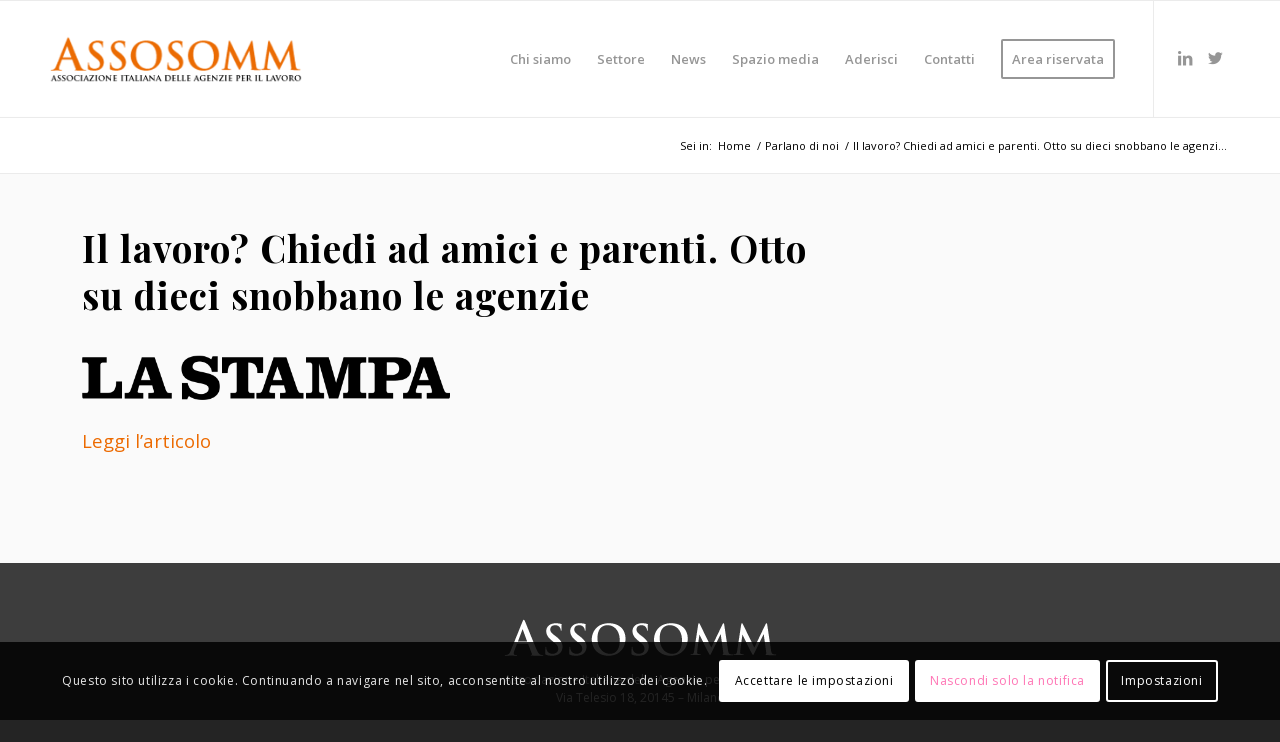

--- FILE ---
content_type: text/html; charset=utf-8
request_url: https://www.google.com/recaptcha/api2/anchor?ar=1&k=6LedjMgaAAAAAN0203NsLYoKvpmpz8zGGnDR3gBS&co=aHR0cHM6Ly9hc3Nvc29tbS5pdDo0NDM.&hl=en&v=PoyoqOPhxBO7pBk68S4YbpHZ&size=invisible&anchor-ms=20000&execute-ms=30000&cb=xbrpak7isqni
body_size: 48615
content:
<!DOCTYPE HTML><html dir="ltr" lang="en"><head><meta http-equiv="Content-Type" content="text/html; charset=UTF-8">
<meta http-equiv="X-UA-Compatible" content="IE=edge">
<title>reCAPTCHA</title>
<style type="text/css">
/* cyrillic-ext */
@font-face {
  font-family: 'Roboto';
  font-style: normal;
  font-weight: 400;
  font-stretch: 100%;
  src: url(//fonts.gstatic.com/s/roboto/v48/KFO7CnqEu92Fr1ME7kSn66aGLdTylUAMa3GUBHMdazTgWw.woff2) format('woff2');
  unicode-range: U+0460-052F, U+1C80-1C8A, U+20B4, U+2DE0-2DFF, U+A640-A69F, U+FE2E-FE2F;
}
/* cyrillic */
@font-face {
  font-family: 'Roboto';
  font-style: normal;
  font-weight: 400;
  font-stretch: 100%;
  src: url(//fonts.gstatic.com/s/roboto/v48/KFO7CnqEu92Fr1ME7kSn66aGLdTylUAMa3iUBHMdazTgWw.woff2) format('woff2');
  unicode-range: U+0301, U+0400-045F, U+0490-0491, U+04B0-04B1, U+2116;
}
/* greek-ext */
@font-face {
  font-family: 'Roboto';
  font-style: normal;
  font-weight: 400;
  font-stretch: 100%;
  src: url(//fonts.gstatic.com/s/roboto/v48/KFO7CnqEu92Fr1ME7kSn66aGLdTylUAMa3CUBHMdazTgWw.woff2) format('woff2');
  unicode-range: U+1F00-1FFF;
}
/* greek */
@font-face {
  font-family: 'Roboto';
  font-style: normal;
  font-weight: 400;
  font-stretch: 100%;
  src: url(//fonts.gstatic.com/s/roboto/v48/KFO7CnqEu92Fr1ME7kSn66aGLdTylUAMa3-UBHMdazTgWw.woff2) format('woff2');
  unicode-range: U+0370-0377, U+037A-037F, U+0384-038A, U+038C, U+038E-03A1, U+03A3-03FF;
}
/* math */
@font-face {
  font-family: 'Roboto';
  font-style: normal;
  font-weight: 400;
  font-stretch: 100%;
  src: url(//fonts.gstatic.com/s/roboto/v48/KFO7CnqEu92Fr1ME7kSn66aGLdTylUAMawCUBHMdazTgWw.woff2) format('woff2');
  unicode-range: U+0302-0303, U+0305, U+0307-0308, U+0310, U+0312, U+0315, U+031A, U+0326-0327, U+032C, U+032F-0330, U+0332-0333, U+0338, U+033A, U+0346, U+034D, U+0391-03A1, U+03A3-03A9, U+03B1-03C9, U+03D1, U+03D5-03D6, U+03F0-03F1, U+03F4-03F5, U+2016-2017, U+2034-2038, U+203C, U+2040, U+2043, U+2047, U+2050, U+2057, U+205F, U+2070-2071, U+2074-208E, U+2090-209C, U+20D0-20DC, U+20E1, U+20E5-20EF, U+2100-2112, U+2114-2115, U+2117-2121, U+2123-214F, U+2190, U+2192, U+2194-21AE, U+21B0-21E5, U+21F1-21F2, U+21F4-2211, U+2213-2214, U+2216-22FF, U+2308-230B, U+2310, U+2319, U+231C-2321, U+2336-237A, U+237C, U+2395, U+239B-23B7, U+23D0, U+23DC-23E1, U+2474-2475, U+25AF, U+25B3, U+25B7, U+25BD, U+25C1, U+25CA, U+25CC, U+25FB, U+266D-266F, U+27C0-27FF, U+2900-2AFF, U+2B0E-2B11, U+2B30-2B4C, U+2BFE, U+3030, U+FF5B, U+FF5D, U+1D400-1D7FF, U+1EE00-1EEFF;
}
/* symbols */
@font-face {
  font-family: 'Roboto';
  font-style: normal;
  font-weight: 400;
  font-stretch: 100%;
  src: url(//fonts.gstatic.com/s/roboto/v48/KFO7CnqEu92Fr1ME7kSn66aGLdTylUAMaxKUBHMdazTgWw.woff2) format('woff2');
  unicode-range: U+0001-000C, U+000E-001F, U+007F-009F, U+20DD-20E0, U+20E2-20E4, U+2150-218F, U+2190, U+2192, U+2194-2199, U+21AF, U+21E6-21F0, U+21F3, U+2218-2219, U+2299, U+22C4-22C6, U+2300-243F, U+2440-244A, U+2460-24FF, U+25A0-27BF, U+2800-28FF, U+2921-2922, U+2981, U+29BF, U+29EB, U+2B00-2BFF, U+4DC0-4DFF, U+FFF9-FFFB, U+10140-1018E, U+10190-1019C, U+101A0, U+101D0-101FD, U+102E0-102FB, U+10E60-10E7E, U+1D2C0-1D2D3, U+1D2E0-1D37F, U+1F000-1F0FF, U+1F100-1F1AD, U+1F1E6-1F1FF, U+1F30D-1F30F, U+1F315, U+1F31C, U+1F31E, U+1F320-1F32C, U+1F336, U+1F378, U+1F37D, U+1F382, U+1F393-1F39F, U+1F3A7-1F3A8, U+1F3AC-1F3AF, U+1F3C2, U+1F3C4-1F3C6, U+1F3CA-1F3CE, U+1F3D4-1F3E0, U+1F3ED, U+1F3F1-1F3F3, U+1F3F5-1F3F7, U+1F408, U+1F415, U+1F41F, U+1F426, U+1F43F, U+1F441-1F442, U+1F444, U+1F446-1F449, U+1F44C-1F44E, U+1F453, U+1F46A, U+1F47D, U+1F4A3, U+1F4B0, U+1F4B3, U+1F4B9, U+1F4BB, U+1F4BF, U+1F4C8-1F4CB, U+1F4D6, U+1F4DA, U+1F4DF, U+1F4E3-1F4E6, U+1F4EA-1F4ED, U+1F4F7, U+1F4F9-1F4FB, U+1F4FD-1F4FE, U+1F503, U+1F507-1F50B, U+1F50D, U+1F512-1F513, U+1F53E-1F54A, U+1F54F-1F5FA, U+1F610, U+1F650-1F67F, U+1F687, U+1F68D, U+1F691, U+1F694, U+1F698, U+1F6AD, U+1F6B2, U+1F6B9-1F6BA, U+1F6BC, U+1F6C6-1F6CF, U+1F6D3-1F6D7, U+1F6E0-1F6EA, U+1F6F0-1F6F3, U+1F6F7-1F6FC, U+1F700-1F7FF, U+1F800-1F80B, U+1F810-1F847, U+1F850-1F859, U+1F860-1F887, U+1F890-1F8AD, U+1F8B0-1F8BB, U+1F8C0-1F8C1, U+1F900-1F90B, U+1F93B, U+1F946, U+1F984, U+1F996, U+1F9E9, U+1FA00-1FA6F, U+1FA70-1FA7C, U+1FA80-1FA89, U+1FA8F-1FAC6, U+1FACE-1FADC, U+1FADF-1FAE9, U+1FAF0-1FAF8, U+1FB00-1FBFF;
}
/* vietnamese */
@font-face {
  font-family: 'Roboto';
  font-style: normal;
  font-weight: 400;
  font-stretch: 100%;
  src: url(//fonts.gstatic.com/s/roboto/v48/KFO7CnqEu92Fr1ME7kSn66aGLdTylUAMa3OUBHMdazTgWw.woff2) format('woff2');
  unicode-range: U+0102-0103, U+0110-0111, U+0128-0129, U+0168-0169, U+01A0-01A1, U+01AF-01B0, U+0300-0301, U+0303-0304, U+0308-0309, U+0323, U+0329, U+1EA0-1EF9, U+20AB;
}
/* latin-ext */
@font-face {
  font-family: 'Roboto';
  font-style: normal;
  font-weight: 400;
  font-stretch: 100%;
  src: url(//fonts.gstatic.com/s/roboto/v48/KFO7CnqEu92Fr1ME7kSn66aGLdTylUAMa3KUBHMdazTgWw.woff2) format('woff2');
  unicode-range: U+0100-02BA, U+02BD-02C5, U+02C7-02CC, U+02CE-02D7, U+02DD-02FF, U+0304, U+0308, U+0329, U+1D00-1DBF, U+1E00-1E9F, U+1EF2-1EFF, U+2020, U+20A0-20AB, U+20AD-20C0, U+2113, U+2C60-2C7F, U+A720-A7FF;
}
/* latin */
@font-face {
  font-family: 'Roboto';
  font-style: normal;
  font-weight: 400;
  font-stretch: 100%;
  src: url(//fonts.gstatic.com/s/roboto/v48/KFO7CnqEu92Fr1ME7kSn66aGLdTylUAMa3yUBHMdazQ.woff2) format('woff2');
  unicode-range: U+0000-00FF, U+0131, U+0152-0153, U+02BB-02BC, U+02C6, U+02DA, U+02DC, U+0304, U+0308, U+0329, U+2000-206F, U+20AC, U+2122, U+2191, U+2193, U+2212, U+2215, U+FEFF, U+FFFD;
}
/* cyrillic-ext */
@font-face {
  font-family: 'Roboto';
  font-style: normal;
  font-weight: 500;
  font-stretch: 100%;
  src: url(//fonts.gstatic.com/s/roboto/v48/KFO7CnqEu92Fr1ME7kSn66aGLdTylUAMa3GUBHMdazTgWw.woff2) format('woff2');
  unicode-range: U+0460-052F, U+1C80-1C8A, U+20B4, U+2DE0-2DFF, U+A640-A69F, U+FE2E-FE2F;
}
/* cyrillic */
@font-face {
  font-family: 'Roboto';
  font-style: normal;
  font-weight: 500;
  font-stretch: 100%;
  src: url(//fonts.gstatic.com/s/roboto/v48/KFO7CnqEu92Fr1ME7kSn66aGLdTylUAMa3iUBHMdazTgWw.woff2) format('woff2');
  unicode-range: U+0301, U+0400-045F, U+0490-0491, U+04B0-04B1, U+2116;
}
/* greek-ext */
@font-face {
  font-family: 'Roboto';
  font-style: normal;
  font-weight: 500;
  font-stretch: 100%;
  src: url(//fonts.gstatic.com/s/roboto/v48/KFO7CnqEu92Fr1ME7kSn66aGLdTylUAMa3CUBHMdazTgWw.woff2) format('woff2');
  unicode-range: U+1F00-1FFF;
}
/* greek */
@font-face {
  font-family: 'Roboto';
  font-style: normal;
  font-weight: 500;
  font-stretch: 100%;
  src: url(//fonts.gstatic.com/s/roboto/v48/KFO7CnqEu92Fr1ME7kSn66aGLdTylUAMa3-UBHMdazTgWw.woff2) format('woff2');
  unicode-range: U+0370-0377, U+037A-037F, U+0384-038A, U+038C, U+038E-03A1, U+03A3-03FF;
}
/* math */
@font-face {
  font-family: 'Roboto';
  font-style: normal;
  font-weight: 500;
  font-stretch: 100%;
  src: url(//fonts.gstatic.com/s/roboto/v48/KFO7CnqEu92Fr1ME7kSn66aGLdTylUAMawCUBHMdazTgWw.woff2) format('woff2');
  unicode-range: U+0302-0303, U+0305, U+0307-0308, U+0310, U+0312, U+0315, U+031A, U+0326-0327, U+032C, U+032F-0330, U+0332-0333, U+0338, U+033A, U+0346, U+034D, U+0391-03A1, U+03A3-03A9, U+03B1-03C9, U+03D1, U+03D5-03D6, U+03F0-03F1, U+03F4-03F5, U+2016-2017, U+2034-2038, U+203C, U+2040, U+2043, U+2047, U+2050, U+2057, U+205F, U+2070-2071, U+2074-208E, U+2090-209C, U+20D0-20DC, U+20E1, U+20E5-20EF, U+2100-2112, U+2114-2115, U+2117-2121, U+2123-214F, U+2190, U+2192, U+2194-21AE, U+21B0-21E5, U+21F1-21F2, U+21F4-2211, U+2213-2214, U+2216-22FF, U+2308-230B, U+2310, U+2319, U+231C-2321, U+2336-237A, U+237C, U+2395, U+239B-23B7, U+23D0, U+23DC-23E1, U+2474-2475, U+25AF, U+25B3, U+25B7, U+25BD, U+25C1, U+25CA, U+25CC, U+25FB, U+266D-266F, U+27C0-27FF, U+2900-2AFF, U+2B0E-2B11, U+2B30-2B4C, U+2BFE, U+3030, U+FF5B, U+FF5D, U+1D400-1D7FF, U+1EE00-1EEFF;
}
/* symbols */
@font-face {
  font-family: 'Roboto';
  font-style: normal;
  font-weight: 500;
  font-stretch: 100%;
  src: url(//fonts.gstatic.com/s/roboto/v48/KFO7CnqEu92Fr1ME7kSn66aGLdTylUAMaxKUBHMdazTgWw.woff2) format('woff2');
  unicode-range: U+0001-000C, U+000E-001F, U+007F-009F, U+20DD-20E0, U+20E2-20E4, U+2150-218F, U+2190, U+2192, U+2194-2199, U+21AF, U+21E6-21F0, U+21F3, U+2218-2219, U+2299, U+22C4-22C6, U+2300-243F, U+2440-244A, U+2460-24FF, U+25A0-27BF, U+2800-28FF, U+2921-2922, U+2981, U+29BF, U+29EB, U+2B00-2BFF, U+4DC0-4DFF, U+FFF9-FFFB, U+10140-1018E, U+10190-1019C, U+101A0, U+101D0-101FD, U+102E0-102FB, U+10E60-10E7E, U+1D2C0-1D2D3, U+1D2E0-1D37F, U+1F000-1F0FF, U+1F100-1F1AD, U+1F1E6-1F1FF, U+1F30D-1F30F, U+1F315, U+1F31C, U+1F31E, U+1F320-1F32C, U+1F336, U+1F378, U+1F37D, U+1F382, U+1F393-1F39F, U+1F3A7-1F3A8, U+1F3AC-1F3AF, U+1F3C2, U+1F3C4-1F3C6, U+1F3CA-1F3CE, U+1F3D4-1F3E0, U+1F3ED, U+1F3F1-1F3F3, U+1F3F5-1F3F7, U+1F408, U+1F415, U+1F41F, U+1F426, U+1F43F, U+1F441-1F442, U+1F444, U+1F446-1F449, U+1F44C-1F44E, U+1F453, U+1F46A, U+1F47D, U+1F4A3, U+1F4B0, U+1F4B3, U+1F4B9, U+1F4BB, U+1F4BF, U+1F4C8-1F4CB, U+1F4D6, U+1F4DA, U+1F4DF, U+1F4E3-1F4E6, U+1F4EA-1F4ED, U+1F4F7, U+1F4F9-1F4FB, U+1F4FD-1F4FE, U+1F503, U+1F507-1F50B, U+1F50D, U+1F512-1F513, U+1F53E-1F54A, U+1F54F-1F5FA, U+1F610, U+1F650-1F67F, U+1F687, U+1F68D, U+1F691, U+1F694, U+1F698, U+1F6AD, U+1F6B2, U+1F6B9-1F6BA, U+1F6BC, U+1F6C6-1F6CF, U+1F6D3-1F6D7, U+1F6E0-1F6EA, U+1F6F0-1F6F3, U+1F6F7-1F6FC, U+1F700-1F7FF, U+1F800-1F80B, U+1F810-1F847, U+1F850-1F859, U+1F860-1F887, U+1F890-1F8AD, U+1F8B0-1F8BB, U+1F8C0-1F8C1, U+1F900-1F90B, U+1F93B, U+1F946, U+1F984, U+1F996, U+1F9E9, U+1FA00-1FA6F, U+1FA70-1FA7C, U+1FA80-1FA89, U+1FA8F-1FAC6, U+1FACE-1FADC, U+1FADF-1FAE9, U+1FAF0-1FAF8, U+1FB00-1FBFF;
}
/* vietnamese */
@font-face {
  font-family: 'Roboto';
  font-style: normal;
  font-weight: 500;
  font-stretch: 100%;
  src: url(//fonts.gstatic.com/s/roboto/v48/KFO7CnqEu92Fr1ME7kSn66aGLdTylUAMa3OUBHMdazTgWw.woff2) format('woff2');
  unicode-range: U+0102-0103, U+0110-0111, U+0128-0129, U+0168-0169, U+01A0-01A1, U+01AF-01B0, U+0300-0301, U+0303-0304, U+0308-0309, U+0323, U+0329, U+1EA0-1EF9, U+20AB;
}
/* latin-ext */
@font-face {
  font-family: 'Roboto';
  font-style: normal;
  font-weight: 500;
  font-stretch: 100%;
  src: url(//fonts.gstatic.com/s/roboto/v48/KFO7CnqEu92Fr1ME7kSn66aGLdTylUAMa3KUBHMdazTgWw.woff2) format('woff2');
  unicode-range: U+0100-02BA, U+02BD-02C5, U+02C7-02CC, U+02CE-02D7, U+02DD-02FF, U+0304, U+0308, U+0329, U+1D00-1DBF, U+1E00-1E9F, U+1EF2-1EFF, U+2020, U+20A0-20AB, U+20AD-20C0, U+2113, U+2C60-2C7F, U+A720-A7FF;
}
/* latin */
@font-face {
  font-family: 'Roboto';
  font-style: normal;
  font-weight: 500;
  font-stretch: 100%;
  src: url(//fonts.gstatic.com/s/roboto/v48/KFO7CnqEu92Fr1ME7kSn66aGLdTylUAMa3yUBHMdazQ.woff2) format('woff2');
  unicode-range: U+0000-00FF, U+0131, U+0152-0153, U+02BB-02BC, U+02C6, U+02DA, U+02DC, U+0304, U+0308, U+0329, U+2000-206F, U+20AC, U+2122, U+2191, U+2193, U+2212, U+2215, U+FEFF, U+FFFD;
}
/* cyrillic-ext */
@font-face {
  font-family: 'Roboto';
  font-style: normal;
  font-weight: 900;
  font-stretch: 100%;
  src: url(//fonts.gstatic.com/s/roboto/v48/KFO7CnqEu92Fr1ME7kSn66aGLdTylUAMa3GUBHMdazTgWw.woff2) format('woff2');
  unicode-range: U+0460-052F, U+1C80-1C8A, U+20B4, U+2DE0-2DFF, U+A640-A69F, U+FE2E-FE2F;
}
/* cyrillic */
@font-face {
  font-family: 'Roboto';
  font-style: normal;
  font-weight: 900;
  font-stretch: 100%;
  src: url(//fonts.gstatic.com/s/roboto/v48/KFO7CnqEu92Fr1ME7kSn66aGLdTylUAMa3iUBHMdazTgWw.woff2) format('woff2');
  unicode-range: U+0301, U+0400-045F, U+0490-0491, U+04B0-04B1, U+2116;
}
/* greek-ext */
@font-face {
  font-family: 'Roboto';
  font-style: normal;
  font-weight: 900;
  font-stretch: 100%;
  src: url(//fonts.gstatic.com/s/roboto/v48/KFO7CnqEu92Fr1ME7kSn66aGLdTylUAMa3CUBHMdazTgWw.woff2) format('woff2');
  unicode-range: U+1F00-1FFF;
}
/* greek */
@font-face {
  font-family: 'Roboto';
  font-style: normal;
  font-weight: 900;
  font-stretch: 100%;
  src: url(//fonts.gstatic.com/s/roboto/v48/KFO7CnqEu92Fr1ME7kSn66aGLdTylUAMa3-UBHMdazTgWw.woff2) format('woff2');
  unicode-range: U+0370-0377, U+037A-037F, U+0384-038A, U+038C, U+038E-03A1, U+03A3-03FF;
}
/* math */
@font-face {
  font-family: 'Roboto';
  font-style: normal;
  font-weight: 900;
  font-stretch: 100%;
  src: url(//fonts.gstatic.com/s/roboto/v48/KFO7CnqEu92Fr1ME7kSn66aGLdTylUAMawCUBHMdazTgWw.woff2) format('woff2');
  unicode-range: U+0302-0303, U+0305, U+0307-0308, U+0310, U+0312, U+0315, U+031A, U+0326-0327, U+032C, U+032F-0330, U+0332-0333, U+0338, U+033A, U+0346, U+034D, U+0391-03A1, U+03A3-03A9, U+03B1-03C9, U+03D1, U+03D5-03D6, U+03F0-03F1, U+03F4-03F5, U+2016-2017, U+2034-2038, U+203C, U+2040, U+2043, U+2047, U+2050, U+2057, U+205F, U+2070-2071, U+2074-208E, U+2090-209C, U+20D0-20DC, U+20E1, U+20E5-20EF, U+2100-2112, U+2114-2115, U+2117-2121, U+2123-214F, U+2190, U+2192, U+2194-21AE, U+21B0-21E5, U+21F1-21F2, U+21F4-2211, U+2213-2214, U+2216-22FF, U+2308-230B, U+2310, U+2319, U+231C-2321, U+2336-237A, U+237C, U+2395, U+239B-23B7, U+23D0, U+23DC-23E1, U+2474-2475, U+25AF, U+25B3, U+25B7, U+25BD, U+25C1, U+25CA, U+25CC, U+25FB, U+266D-266F, U+27C0-27FF, U+2900-2AFF, U+2B0E-2B11, U+2B30-2B4C, U+2BFE, U+3030, U+FF5B, U+FF5D, U+1D400-1D7FF, U+1EE00-1EEFF;
}
/* symbols */
@font-face {
  font-family: 'Roboto';
  font-style: normal;
  font-weight: 900;
  font-stretch: 100%;
  src: url(//fonts.gstatic.com/s/roboto/v48/KFO7CnqEu92Fr1ME7kSn66aGLdTylUAMaxKUBHMdazTgWw.woff2) format('woff2');
  unicode-range: U+0001-000C, U+000E-001F, U+007F-009F, U+20DD-20E0, U+20E2-20E4, U+2150-218F, U+2190, U+2192, U+2194-2199, U+21AF, U+21E6-21F0, U+21F3, U+2218-2219, U+2299, U+22C4-22C6, U+2300-243F, U+2440-244A, U+2460-24FF, U+25A0-27BF, U+2800-28FF, U+2921-2922, U+2981, U+29BF, U+29EB, U+2B00-2BFF, U+4DC0-4DFF, U+FFF9-FFFB, U+10140-1018E, U+10190-1019C, U+101A0, U+101D0-101FD, U+102E0-102FB, U+10E60-10E7E, U+1D2C0-1D2D3, U+1D2E0-1D37F, U+1F000-1F0FF, U+1F100-1F1AD, U+1F1E6-1F1FF, U+1F30D-1F30F, U+1F315, U+1F31C, U+1F31E, U+1F320-1F32C, U+1F336, U+1F378, U+1F37D, U+1F382, U+1F393-1F39F, U+1F3A7-1F3A8, U+1F3AC-1F3AF, U+1F3C2, U+1F3C4-1F3C6, U+1F3CA-1F3CE, U+1F3D4-1F3E0, U+1F3ED, U+1F3F1-1F3F3, U+1F3F5-1F3F7, U+1F408, U+1F415, U+1F41F, U+1F426, U+1F43F, U+1F441-1F442, U+1F444, U+1F446-1F449, U+1F44C-1F44E, U+1F453, U+1F46A, U+1F47D, U+1F4A3, U+1F4B0, U+1F4B3, U+1F4B9, U+1F4BB, U+1F4BF, U+1F4C8-1F4CB, U+1F4D6, U+1F4DA, U+1F4DF, U+1F4E3-1F4E6, U+1F4EA-1F4ED, U+1F4F7, U+1F4F9-1F4FB, U+1F4FD-1F4FE, U+1F503, U+1F507-1F50B, U+1F50D, U+1F512-1F513, U+1F53E-1F54A, U+1F54F-1F5FA, U+1F610, U+1F650-1F67F, U+1F687, U+1F68D, U+1F691, U+1F694, U+1F698, U+1F6AD, U+1F6B2, U+1F6B9-1F6BA, U+1F6BC, U+1F6C6-1F6CF, U+1F6D3-1F6D7, U+1F6E0-1F6EA, U+1F6F0-1F6F3, U+1F6F7-1F6FC, U+1F700-1F7FF, U+1F800-1F80B, U+1F810-1F847, U+1F850-1F859, U+1F860-1F887, U+1F890-1F8AD, U+1F8B0-1F8BB, U+1F8C0-1F8C1, U+1F900-1F90B, U+1F93B, U+1F946, U+1F984, U+1F996, U+1F9E9, U+1FA00-1FA6F, U+1FA70-1FA7C, U+1FA80-1FA89, U+1FA8F-1FAC6, U+1FACE-1FADC, U+1FADF-1FAE9, U+1FAF0-1FAF8, U+1FB00-1FBFF;
}
/* vietnamese */
@font-face {
  font-family: 'Roboto';
  font-style: normal;
  font-weight: 900;
  font-stretch: 100%;
  src: url(//fonts.gstatic.com/s/roboto/v48/KFO7CnqEu92Fr1ME7kSn66aGLdTylUAMa3OUBHMdazTgWw.woff2) format('woff2');
  unicode-range: U+0102-0103, U+0110-0111, U+0128-0129, U+0168-0169, U+01A0-01A1, U+01AF-01B0, U+0300-0301, U+0303-0304, U+0308-0309, U+0323, U+0329, U+1EA0-1EF9, U+20AB;
}
/* latin-ext */
@font-face {
  font-family: 'Roboto';
  font-style: normal;
  font-weight: 900;
  font-stretch: 100%;
  src: url(//fonts.gstatic.com/s/roboto/v48/KFO7CnqEu92Fr1ME7kSn66aGLdTylUAMa3KUBHMdazTgWw.woff2) format('woff2');
  unicode-range: U+0100-02BA, U+02BD-02C5, U+02C7-02CC, U+02CE-02D7, U+02DD-02FF, U+0304, U+0308, U+0329, U+1D00-1DBF, U+1E00-1E9F, U+1EF2-1EFF, U+2020, U+20A0-20AB, U+20AD-20C0, U+2113, U+2C60-2C7F, U+A720-A7FF;
}
/* latin */
@font-face {
  font-family: 'Roboto';
  font-style: normal;
  font-weight: 900;
  font-stretch: 100%;
  src: url(//fonts.gstatic.com/s/roboto/v48/KFO7CnqEu92Fr1ME7kSn66aGLdTylUAMa3yUBHMdazQ.woff2) format('woff2');
  unicode-range: U+0000-00FF, U+0131, U+0152-0153, U+02BB-02BC, U+02C6, U+02DA, U+02DC, U+0304, U+0308, U+0329, U+2000-206F, U+20AC, U+2122, U+2191, U+2193, U+2212, U+2215, U+FEFF, U+FFFD;
}

</style>
<link rel="stylesheet" type="text/css" href="https://www.gstatic.com/recaptcha/releases/PoyoqOPhxBO7pBk68S4YbpHZ/styles__ltr.css">
<script nonce="-V-ShfeDJQq_P6z-iCDU7Q" type="text/javascript">window['__recaptcha_api'] = 'https://www.google.com/recaptcha/api2/';</script>
<script type="text/javascript" src="https://www.gstatic.com/recaptcha/releases/PoyoqOPhxBO7pBk68S4YbpHZ/recaptcha__en.js" nonce="-V-ShfeDJQq_P6z-iCDU7Q">
      
    </script></head>
<body><div id="rc-anchor-alert" class="rc-anchor-alert"></div>
<input type="hidden" id="recaptcha-token" value="[base64]">
<script type="text/javascript" nonce="-V-ShfeDJQq_P6z-iCDU7Q">
      recaptcha.anchor.Main.init("[\x22ainput\x22,[\x22bgdata\x22,\x22\x22,\[base64]/[base64]/bmV3IFpbdF0obVswXSk6Sz09Mj9uZXcgWlt0XShtWzBdLG1bMV0pOks9PTM/bmV3IFpbdF0obVswXSxtWzFdLG1bMl0pOks9PTQ/[base64]/[base64]/[base64]/[base64]/[base64]/[base64]/[base64]/[base64]/[base64]/[base64]/[base64]/[base64]/[base64]/[base64]\\u003d\\u003d\x22,\[base64]\\u003d\\u003d\x22,\x22HyrCmWlqeMK0fMOoPijCvMOAw4FTD3TDoFomfcKJw7HDisKRD8O4N8OuGcKuw6XCkF/DoBzDjsKEaMKpwrZ4woPDkR9cbUDDnD/CoF5oVEttwrPDlELCrMOYLyfCkMKtYMKFXMKCVXvChcKfwrrDqcKmPjzClGzDlH8Kw43CmMKnw4LClMKBwrJsTTvCl8KiwrhODcOSw6/DtzfDvsOowrnDn1Z+QsOGwpEzBcKcwpDCvkFnCF/[base64]/DjEHCnMKewqjCvBQUwoZtCcKSPsKkCMKWOsOHQzvDusOtwpY0DDrDswlYw5nCkCRYw6dbaHJew64jw6V8w67CkMKgSMK0WAkzw6o1NcKewp7ClsOCa3jCulAAw6Yzw7LDhcOfEErDpcO8fn3DhMK2wrLCnsOjw6DCvcKJUsOUJn/DkcKNAcKwwrQmSCbDh8OwwpsHeMKpwonDlggXSsOYasKgwrHCj8K/Dy/CnsKOAsKqw6LDuhTCkBPDi8OOHQoywrvDuMOgXD0bw757wrEpGMOuwrJGEMKPwoPDoxDClxAzJ8Kuw7/Cox1Jw7/[base64]/DosKyw4Umw6Ebw6MOw6YRwpXDungRw5rDrMOgQlp5w4c3wq5Iw68fw6YrPcKIwoDCoip6EMKnMcOVw63DpsK9FQvCj3XCgcOoNsKPYmjCvMOtwp/DtsOOXHvDg3ciwowHw6XCoHd5wr4QGCTDu8KPPsOkwrLCk2UjwoMbCRHCpA3CiisrMsOCHRzCgxvClGLDmcKNWMKKVB/[base64]/w7QbwpbDvx7DosKQGCxJw6Mewo3DtMOBwqLChMORwpVAwqDDvcKKAWDClk3Ct1VTP8O9RsOqC1RoF0zDo0wPw48FwprDgWA0wqMaw7lDBjPDnsKhwrXDqcKUVMOhHcKMSG/[base64]/DtDJmwp4hasKxPsOdZR/CnAQuewAowpDClEUqVwJ9XMKvBcOGwoQSwodwTsKLJRXDvxvDtsKQcRTCgU1rPcOYwpPCsS7CpsKRw7x9AgbDksOGwofDrHA3w7/DknDDosO6w47ClD3Dh2zDsMKvw71VKcOmMMK5w4Rhb23Cs2IAUcOYwrUFwrbDj1bDtU3DjcOAwrXDrWbCkcKjw7rDkcKHZWhtIMKnwqzCmcOBZkLDtFXCl8KZfXrCncKCeMOPwpHDlVDDv8Oew4XCuyFew4otw6rCpsOewp/Ck3JtRjzDvkjDhcKDAMKyEiBvHDoYXMK8wq1VwpPCmlMkw6FuwrdLGkt9w5cOFSnCjUrDozJbwpVuw7jCi8KFdcKRHCwiwpTCi8OaE1Nywo4cw5ZfXQLDncOww7c0W8OXwqnDgB5eH8O4wp7DkGNowop3JcOPenXCpE/CscOnw7Bmw5vCisKOwrTCucKRUn7DosKBwp4vGsO/[base64]/Ck3XCmcKzJBoIeMOXw7TChntHfC/DgnfDnitXwrfDp8KfeRnDihg3KcO7wq7DqG3DuMOSwoFwwoluAH8EAlV7w5LCrsKpwrx4EHjDugHDu8OGw5fDuwvDm8OdJS/Dr8K2YcKDUMKUwp/[base64]/CtCnCisKEARd9wqB6RC4Vw4HDmzwfw65Dw6QEXsKzLVQkwpRpK8OYw68aLcK3woXDoMOUwpE2w6fCgcOWYcK7w6fDp8OAE8OAT8K2w7gywoLCgxUaDFjCoBwIBzjDjMKZwp7DtMOUwoTCgsOhw5XCoHdOw77DhsKvw5XDoDhTAcOzVB04VRXDkRLDsx/CtsOtd8OhaTkQFMOdw6kLV8KqD8OvwqsRRcKbwoPCtMKgwqclGS4AYVQKwo/DlQIoNsKqV03DgcOrV3bDrj/CuMODw7s6w7/DkMOWwq5GWcOVw78bwr7CsWPCtsO3wqE5RMKcTzLDhcO3SicPwoV0RGDCjMKsw5vClsO0wooaU8KcJ3gOw6ssw6lPw5jDgzlYacO/w4/DscK7w6XCmsK1w5HDqAAhwpvCjcOAw5EmC8K+wqklw5HDrWDCksKywpHCs08xw7JwwrjCjxHCkMKMw79gdMOSwpbDp8OtWSrCpTQYwrzCmm99e8KawrdCR1vDr8KiWWHCr8OZWMKNJMO1HcK3e2/CoMOmwprCqMK0w4TCvilNw6htw5xPwp4wVMKvwrgxembCi8KFQEjCjCYLKygVVSvDnMKKw7XCuMO8wr7CrV/DmjNJZy3CoWpDTsKmw4zDmMKewpbDtcK2WsOSSQ3CgsKNw4AiwpVsAsOnCcOfbcK1w6RnHBQXScKmfcKzwpjDgUMVPXLDhsKeIUFGBMKnVcOdUzpTGcOZwpR/w7kVIEXCkDYPwqTDpWlYQioaw4zDlMKqw44RMA/[base64]/[base64]/wpHChsOUw7gqW27CnndCB35kw4AnFsOEw7gIwot2wqPCo8KifMO3XCnCm1rDhlzCjsOcS2AWw7TChMOKfUbDk0MgwpXDq8Kvw4TDrAo1wqAeXXXCh8O2w4R/w74rwqwDwoDCuy3DvsOtcC7DpFUJRzbCksO5wq/DmcOCZkxPw6vDrMOpwo1jw48Fw5dCNCLCoFjDmMKKwr7Dg8Kfw69zw5fCk1/ClxVLw6HCusKyV0RAwoQfw6/ClXMKccKeasOnV8O+Y8Ovwr7DkSTDkMOrwrjDkVAXO8KPO8O+X0fDkwBXR8KuSsO5wpHDkmZCdivDiMKvwovDqcKgwpwyeR3DigzCgEZfHlZjwo1VPcOxw6fDn8Knwp3CusOuw5bCtMO/H8OLw6IYCsKPPhs2Tl3CrcOpwosjwqAowpYyR8OEw5LDjAFqwosIRyx7wphBw6ROLcKhQMOGw5nCl8OhwqNUw4bCpsOewrfDrMO3aDfDoi/DkzwYXBJSCh7Cu8OhOsK0fMKAXMOmCsKyb8OUCsKuw7XDpjoHcMKzVEcXw77CmznCjMOSwrHCoGDCuzsgwoYRw5XCoQMqwr/CusKfwpnDqmLDuyvDnWHCqBQkwqzDgXQBaMKeczzCl8OiDsK+wqzCkyxHBsKSfBnCjVzCkSkfw55ow6/[base64]/[base64]/CkAPCsAd6fEYyXVvCvhXDvwbDizhxFMO2wqhtw7zDqnfCo8KswpDDj8KaY2rCosKvwpwfwqvCiMO/wqoLc8Klf8O3wq7Ct8O3wpp/w50uJsKyw7zDkcO3KsKgw5wUPcKVwpNQZzbDrAvDrsOvQMOzacO2wpzCkAUvcMOZfcOfw75ow7J/w4tpw4M9A8OGfFzCn19gw4kdHGEjN0bCi8KHwp47Q8O6w43Dg8O5w6FAWxNhEcOjw4RKw7VZJhgmHV3ClcKoImjDjMOGw5kLTBTDocKvwqfCqmPCjBzDlcKXGXDDvAhLB3bDocOrwp/CiMKuYsOAIEt1wp0Mw6/[base64]/[base64]/DiU7DsMKhbyYgbcKowrPDtMOGPcOKwqnDjCwuw4wmw5Vkwr7Co2fDjcOAQcOmesKdLsOzO8OhSMOhw6nDti7DssKbw7zCknHCmHHDvS/[base64]/[base64]/DrGR8VFrDicOXV8Obw4NVP8K6w4TDgMK0wpnCksOfwo7DqB3DocKbGMKDO8KbA8OAwrxvScOHwoUIwq1GwqEzCljDssKIGsOGBiHDh8KRw6TCugw1w7ktc3oewqvCgyjCnMKZw4w/wopSFT/Cj8ObZMOsdgckH8O8wp/ClX3DtBbCrsOSa8Ktwr96w4PCoCEWw6oDwqTDjcOobjsxw6tNQcKBDMOqNC0Yw63DqMKveixswpbDv04xwoB/GMK4wqIKwqdUw6JLF8K4w6U7w4kCYSB9dcKYwrAmwofDl1kSak7DqVJCwqnDjcOAw4QRwoXCjHNodcOsZMKVe2IpwoM/w7zClsOMH8Kyw5cJwoEWJMKOwoI+HhJuYsKsF8K4w5bDmsOSLsOnYmDDr3R6HjgMQ2BWwrrCssK+P8KwIcO4w7bCsDLCjFPCkhl5wo8/w6jDu00oEz1CWMOdRDs4wonClVHCmcOww79uwrjDmMKfw6HChsOPwqgswpzDt1gWwpnDnsKvw6LCpsKpw7zDrTxUwpkvw6XCl8OuwpnCkxzCicO4w7cZNgwnRQXDpCsQXkzCrETDkiRdKMKHwrXDpXLClHJFI8OBw69MFcKhIC/CmsK/wohxBcOIIgHCj8O6w73DgsONwoTCkg3CgWM1RBMiw4XDtsOlScKabE8CNsOkw6hnw73CsMOWw7PDpcKAwonDlMK5IV/[base64]/CkcK1wr9hwqrDtjBDwrgkHBlkYcKywoZXBsOUKTp6wq7DtMOAwrVPwrxaw6g/XMKxw4HDgsO/YsOpaFkXwoHCqcOAwozDtRjDqijDo8Ksd8KJKH0Mw6HCh8KzwqxzDzt3w63DrQjCi8Knd8K9wo8TZQLDkBTCj051wopnBCJBw6VYw6DDpMOFPFHCqUbCgcOgewXCqHvDo8Osw7cjw5TDk8K6Iz/DoFcJbQHDkcO5wpHDmcO4wqVQV8OiNcKzwoJ5DisqScOIwod/w6VRD2xgBDUkXMO4w4wTZg4OX0vCpsO5AcOlwovDlR7Du8K/XxjCuB7ClVBSccO3w5Iow7XCpsK9wp15w7hxw6kwEkMwLHoWIWnCvsKeSsKdQyESFcO8w6cdEMOywqFMMcKAKQ5jwqdpCcOPwq7CpMORG0x/[base64]/DhxXCk8O+w5HCmkk2TcKIwp/CksK8SSjDhsOtwpBewp3Ch8K9T8OXwr3Cs8Owwr3CqsOKwoPCl8Ojb8KPw7rDg0w7JBTDoMKnwpfDo8OWDBs8PcK/S01Nwqcdw4nDlsOXwo3ClFXCpnw0w5twNsKiJcOyAsKowr0jw6TDkW81w6tgw6jCp8K9w4ZAw5MBworDnMK5YhQKwrcpHMKqQsO9XMO+TDDClyNeZ8ORw53Dk8OTwpk6w5Efw6Flw5ZowrdKImnDrllxdAvCusKuw7cBM8OAwqQow4/[base64]/ClMKLBHBow7NAKsOswqjCuCscacOGe8OAZcOjwp7CmMOQwqnCrVU6VMK5MsKkX0QOwqvDvMOKdMKZTsKJT1MZw4bCiCYFNigKw6vCgArDhcOzwpPDuV/DpcOVOybDvcK5KMK7w7XDq2BiRMKGdMO0UMKEPsOaw5DCpUjDqMKue2QPwqdPM8OPDGokPcKsMcOZw7LDo8KlwpTCmsK/AcKafk9Gw5zCvcOUw71cwpbCoE7ClMOvw4bCi33CiEnDok4Ww5LCl2VUw4HCiTjCgnNpwo/DlWnDnsO0cUPCpcOXwqtwacKVPmNxMsKvw7R/w7HClsKpw5zCqS9cQsOEw5HCmMKnw71Gw6cfUsKPLkDCulTCj8KRwoHCocOnwpEfwrDCvXrChBnDlcKrw5JtGXdKSQbCu3TDnl7CisKFwqTCjsOHEMOQNcOrw4kJAMKmwq9Lw41ZwqdAwrk4IsO9w4PCiizCmsKCTzcaJcKdwo/[base64]/SMOHworDhS/CoHXDvcOdcMKZw6bCoMOjw4tfGgrDtcKkX8Olw6tAMsOQw7QhwpLCq8KuOsKcw6ExwqwgfcOEKUjCl8Odw5JFw4LCncKcw4/DtcONFDPDrMKBFT/[base64]/Cn3LCnm0IczIXw4dXA2PCiMKNw51KKGlbI2sDwr5ZwqkzD8KvLwhbwqMIw6JgVTbDgMOcwp1Iw7TDkBx8esK/OnZpRMK7w7DDrMOrfsK/A8K5HMK4w685TlRYwo0WKlXCjETCu8KBwr9lwoU3wqU9OFPCqcKmUik8wpPCh8K5wocswrTDpsOIw4gYViU8w74+w43CqMKhWsO/[base64]/P2/DtkHDiBQYw67CoBdCIsOeY8KIwrDCrnpxwovDpx7Ctm3Cq0zCrAnCgjbDncKLwpgKRMK3SlfDtTzCncO5AsKObEHCoHTDu2HCrB7ChMOBehN7wpMBw5TDjsKnw7bCt1XCp8O/w5vCnsO+YgnCpC3DvsO0FsK0bMOVU8KrfsK9w7fDhsOfw7VvY1jDoR/Cq8KefMKmwq3Do8OiE0Z+fcOIw6kcUBg/woRDKjHCgcOpGcKzwocYX8O/w6wNw7nCj8KVw73Dp8O8wrjCqMOOcB/Cox8aw7XDrh/ChibCmsKwXMKTw7xgI8O1w79xbsKcw5JNfCNTw6h0wr7Cr8O4w6vDrcODYRg1dsOBwozCpnjCt8O/WcKfwp7DlMOkw5vCgR3DlMOCw4loDcOXNl4uGcOKNljDsnVhSMOxG8O6wqshHcO+woLChj8CPH8rw4oxwrHDscOPwpXCscKaGh5EbsKxw7ApwqfCol15UsKiwp3CucOXADFEOsOJw6t9wq/Cu8K9LnDCtW3CpsKcw5lrw5TDr8K+RcKLETLDt8OgOFTClMOXwpPChcKWw7BmwobChcKjcMKyYsK5Q0LDmcOoSMK7wrQ2WA4dw7jDhsOIf2VkL8OXw6w4w4vCpcO/[base64]/FyVdw6g/woDDisOaw7d2KU3DjcOjAMK6M8KpBzk/cw5NE8Kaw5VEExXCpcOzRcOeS8OrwqDCiMOxw7drIcK3VsKBLTcRRsK3U8OHHsO5w6hKCMKgwqfCucO9QEnDo2fDgMK0CMKjwrAUw4fDvMOcw57DvsKHNTrCucOuC1vCh8KYwprDmsOHZkrCs8OwU8OnwoNwwpfCucKmZyPCikNnXMOAwojCgCjCmWwEWHTDhMKPZ2/CkifCg8K2CHQ0GnLCpjnDk8KoICXDiQzCtMOARsO9woMNw4zDmMKPwq16w5HCsjwcwoTClCrChiLDpsOKw60MXyrCl8K+wobCozvDj8O8EsOFwrlLEsOKCjLCtMK0w4zDmnrDsXx6wrdjGlkWSHF6wqBFwqnDrnhYP8Okw49iVsKsw43CpcOYwr/Dryx1wqJuw4skw64oaB3DhDU8CsKAwrbDoibDtRpHDmXCr8ObMsOOw6PDrXvCtlFiw7oUw6XCtjXDuA/Cs8OXCsKvw4sxCHzCv8OUB8K/QMKAcsOccsOQTMKfw7PCrwRww4VNI3gpw4oMwqwUKHMcKMK1PcO2w77DksKKLHfCmjwNVG/DhjDCnlHCuMKITMKIUGvDrANNMMKcwpfDnMK/w402SH5kwpUFWy/Chm00wp5Yw712wovCsnrDjsKLwoLDk23Cv1ZKw5nDrsKEJsOLFl7CpsK2w5wLw6rCvjUOC8ORPsK9wpc/w7snwqQCX8KGUCUzwqHDoMK2w4jDiFLDvMKUwpMIw7JhWE0FwpAVBU1uJcKRwpPDtCTCvcOqLMOUwoB1wojDnQVYwp/DjMKOw41GdMKLRcKLwq9Fw7bDo8KUFMK8LgAjw6QJwpXDhMOjMsKKw4TCnMKowrrDmFU4GsKJwpo5TzhOw77Dt07DmjjCl8OkC3jChzfDjcK+BSoUXTAPYsKuw4tkwp1UDhDDoUREw6fCrxRlwoDCuQ/DrsOhZSBywp8IUHYjwoZATsKIbMK3w551EMOoSyPDtX5qNBHDpcOhI8KVWH8/TibDscOxE2TDqWbClXfDpzsGwrDDrMKyWMKtw6rCgsOcw6HDtBc7woLClHXDuD7CrV5fw54twq/[base64]/CiDrDnzBBTkxDw7h2MsKAwqXCu8OhwrPDo8K6w6siwqdiw5Fpw7kIw43CtnbCt8K4D8OhTFlgWcKuwqUlY8OlKQh2Q8OUcyfDkgoswotmTMKFCGfCvifCgMKRM8OHw4HDmVbDtRPDni8oEsO/wpXDnmVtHAPCkcKhKcO7wr8uw68iw6DCnMKNC0cYEDopHMKgY8OxJMOAcsO6CxNiKT5xwrQKMsKHJ8KnScO9wo/[base64]/Do3fCsHN5OMKZZ1nDgcKUUA/CrCrDgMKTP8OnwqZVWyPDsRDCuDFJw6TCikTDmsOOwpELNW9pZR5oFQUrFMOGw4orUVXDkMOjw7nDo8Ohw5XDnE7DjMKAw5PDrMOyw606Y3bDiXIIw5LDl8OJDsOiw6HDiT/CgX5Fw50Vwp5TbcOlw5XCh8OVYw5CehHDuDBpwpfDssKQw7ZncifDi05/w7l9WMK8wpHClHI8wr9wWcOKwq4uwrIRenJiwrMVCzkPHj3ClcOzw6M3w4jCm1FlBsO5WsKZwrdSBjXCqwMvwqoGIMOwwpB3GErDhsOCw4IrTGsVwoPCnFE/KH0Fw6BdUMK9dcOzOmNDe8OhPH7DtHPCuSELHQ8GVsONw7vDtWRow78uIUgowpBcY0TCgQjCmcOWSVxabsO9EMO/[base64]/CvMKNUUjCnMOOw5DDh8Kdw6lCwqsMf2g4wpPDjV0BZsKbWMKOU8Orw4EnZCXCsWpeHGt/wprCksO0w5xvVcOVDjVIPiYVe8OGWiwjIcOxaMOrUFNFWsK5w7LCpMOuwprCu8K1bFLDjMKjwpjChR4kw6tVwqDDrx3DhlTDj8Otw5HCgGZcRHwLw4hnKCTDgWvCvjN6KX5APMKUSsKHwqfCsn04Gw3CtcKSw5zDgy/Du8KDw7LCghtKw6hdUcOgMSt+R8OHdsOCw4HCojLCuU0FMljCgMOUMHpBS3lEw4HDoMOlDMONw6gowoUQPlkiecKYasKFw4DDnsK3EcKlwrBFwq7DmCTDj8Olw4/DlHQEw6EHw4DCsMKyN0YSAcOeDsKKbMOTwr9fw6kjByjDhycoXMO2w5wXwofCtDLCnT3DnyLCkMOtwonCuMOebz8nUcO+wrPDqMOLw7XDuMOsNnLDjVHDj8K1aMKbw4B/[base64]/CtndAwrXCuDXDoBQ1wrs9wqvDl8Kpwq/CvlACecO9AsK3dwsGWjfDmU3Cr8OpwpXCoitow5zDkMKXK8KqH8OzccKswprCgHjDnMOsw5FNw7JBw5PCkijCpCEYOsOow6XCkcKzwo9RTsORwr7Cu8OEbhTDiD3DtX/DhGswK0HCmsOgw5JTPmbCnE51MQMUwrdyw6TCig10bcO4w5R7Z8K3PDcww5o6XMOKw5AIwrwLJVp2FcORwoRAe0jDkcK8C8Kfw5EjAcO7woYAdlrDtF3ClyrDuwvDhjdfw582BcO5wqchw44BNUDDlcO3NcKJw6/DswjDkyNaw57DsHLDnArCpsKqw6DCrGk1YXfCqsOWwpNaw4ghEMK2bFHCpMK7wrvCsjgPDlfDtsOmw6tQHVzCssOBwqhmw7DCoMOyYWFdb8Ksw5Y1wpzDgcO5AMKow6PCoMKbw6hjRGJSwpjCgQrCqcKYwrfDvsKmCcOIw6/Cnmttwo7CoWVDwpHCk2RywqkPwo3ChVoqwo01w4/CrMOof3vDg0HCmSLCoB9Hw6fDkHfCvRLDlR/DpMKRw5fCjgUwecKdw4zCmTNuw7XDjiXCtH7DrcK6UsKUP0zCscOVwq/[base64]/cg5YKjpJWVZcaxXDp2wPw6xxwqMYAcO7WMKewo3DkUxNLsO5Q2XCqcO4worCmMOzwoTDlcOcw7vDjirDgMKMN8Kbwpdqw4TCuG3DjlTDol4fw7xETsO5TW/Dg8KvwrtQXcKrKEnCjxA8w73DrcOodcKDwrppLMOiwrJwRMOgw4pnVMKUPMO4ZhttwonCvxbDrsOJNcO0wp7CisOBwqxhw6vCtG7CsMOOw4vCqVnDo8KbwrZpw4HDrR9Zw6d4G3vDpMOGwoLCrysZRsOqWsKZHRh5EljDpMKzw5nCq8K/[base64]/DsXMewrvCrjt2FsKTfsKwbHXDqGzDp8KEP8Kuwp/DmMOyEsKOS8K3Czsjw5B8wqfCuQFBbMOewpMywoPCrsKvEi/Dv8O3wo9mDVDCnSVbworDgEvDuMOWD8OVUsO5UMOtB2bDn2dlOcKPaMKHwp7Dkk5rEMOvwrh0MhPCpcKfwqrCgsOyMG18wpvCjH/Dtx8xw6I6w5tbwp3Dhwwow6IdwqsJw5jCjcKVw4FtJlFRLlBxJyXCnTvClcOSwpY4w79pV8Kbwpw6XGNow7Vfwo/DmcKowqY1B3TDscKYN8OpVcK/w77CgMO/Nn/DiwZ2IsKDMcKawofCuHN2cXgnHcKadcKILcK9wq81wofCkcKJKQLCnsKCwrtIwo4/wq3CkUw0w6gCaScWw53DjUsafEUBw5jCgE1MRhDDtcOOSQfDtMOzwoALw6ZMf8O6ZRhpY8OEM0p5wqtawrspw67Dp8OBwrAINQ92wq5aNcOkwpPCuk98WDRTw7BRJ1LCqsKywqtOwrYmw4vDh8Otw7EPw4prwqLDhMK4w6PCjHvDtcKJTA9SXW1/wrQDwqFOX8KQw7/DgEtfC1bDo8OWwrMYwrEGVMKew51yRVDClSZtwqM2w43ClHTChHgxwpjDgirChifCvsKDw6EeMloaw5lFbMKTXsKGw67CqE/CswjCo2/DkMOuw4/DmMK3e8KpKcOpw7tJwo80BCdwacOcHcO3wpQJPXIzK0gNT8KHEV9UfQ3DvcKNwq8swrYrFhvDiMKdZcKJBsK6wrnDm8KdMndzw4zCk1RQw4gbJcK+fMKWwp/CqF3CucOCd8KEwo8eVRLDvMOcw4Nyw48Dw6bCgsO+ZcKMQwZ6Q8Klw6/CmsO9wqMcacOywr/ClcKqZGNGZcOtw4wawqF+X8Olw5AEw4Q1X8Ovw4wCwohELMOKwqMtw7/DqirDr3bCvsKzw7AzwqDDkADDunhxacKWw5t2wqvCgsKfw7TCp1vDo8Khw6BhRDnCkcOlw5bCjxfDvcK+wrLClRvCk8OqfMOGJjE+FUbCjB7Cj8KnL8KkF8KQf39OTj0/w7w1w5PCkMKnHsOEDMKGw5tfXgN1wohvcT/DigxKa17CmyjCisK+wqjDjsO7w4JgG3bDjsKQw4PDhkstwpsWIsKDw5nDlj3CrgseOMOQw5J9P3wIXMOqI8K1DjLDhCfChRg2w7zCo2Ziw6nCiwVsw7XDhQ1ge0AwEF7Ck8KCSDtubMOOXFIdwpdwAzNjZHR7VVk6w7DDhMKJwonDrXzDky9BwpwLw7DCi1/Cl8OFw4UqBgpPAsKcw4TCn2djw5DDqMK2QE3CmcOcF8KHw7RVwrXDgDxfFxEpOWHCml9mJsKKwogBw4IvwplQwobCmcOpw6J8dH0aBcKgw6ZDX8OZYMONLB3Dvlkow7bCnXHDqMKeeEvDscOFwq7CqWY/wrjDg8KzTsO9w6fDlnYGNinCvMKSw7jCn8K5PiV5Qw5nccKFwqXCjMKGw5fCtW/DkQvDrMKbw4HDnXZnUsKyZMOaX1FSXcOewqgmw4MGTXDDmsOaYxRvB8KawpXCngFew5duM34lXW/CsmfCrMKqw4nDrMOZBQnDj8KKw5fDh8K1byJ6LGHCl8OJaH3DqCJMwqAGw50CMijDucKdw6UPGzBXLMO8woNeMMKNwplvd24iGxXDmlgIbcOqwqw9wq3CoXvChcO4wpF9RMK9YHt/M1x/wpbDpsO9SMKpw4zDoyNZZXLCm08uwoxsw7vDlGMdVklFw5zCsxshZFw4A8OzJcOVw7wXw6rDgizDkGdNw7HDqRMDwo/ChkU0MsOXwplyw6DDg8OCw6DDvcKXccOew4nDlV8jw6lTw7ZMWcKYKMK8wqc3ZsOhwq8VwrABbMOiw4skMhHDjsOgwrp5w4cefcOlEsKNwrTDjMKFRCJ+bg/[base64]/w6vCl8OGw5/CgsO1w71awqwgw4PDnkXCg8Kfw4XCrkLCkMKxwp82WcO2DgvDlMKMLMOuUsOXwqHChz7Dt8KZUMKiWGQ7w4LDpsKrw4McAMKIw57CugnDs8KDBMKAw742w5/Dt8O5wqrDg3IHwo47wovDisO0NcO1w7TCqcKeE8OUCCRswrhYwpxCw6LDiTrCrsOeDDMOw7DDpsKkUAUaw43Ci8K4w5UlwpjDpsO5w4zDhHxve07CkjQuwrDDosOeWyjDscO6FsK0NMOUwp/[base64]/DnQhGwp3CmMOAV8KewrbDqxLDqcKtwqV7E8KRw63DqcOrTXcObMKNw6HCp1tcY11Kw6rDp8K4w7Y7ThjCsMK3w63DhsK3wrDChzEfw7Zmw6nDriPDssO/[base64]/DkB09KMKHJU/ChMKfw6ZawpJkw5QKwoDDgsK7w6bCs3zDhVNvDMKDTFVqTwjDvSR/wrrChC7Ch8OQAl0Jwo89HW11w7PCq8K1CmTCkkEveMOjCMOJC8KySsKlwpZqwpnCiSAPFDLDg3bDlCnCnXlqWMKlw7lqAcOOMGohwr3DgMOqF3VKd8OZCMKlwqrCiDrCrCwyMVtfwqXChm3DlTDDmV9sBBxIw7jCukzDjcOnw6Evw7JTe35Mw5wXP0QjGsOhw5Mdw4s/[base64]/[base64]/CigTDj8Kpw6DDmE0rYGMIHMKDwp1OTsKww7DCqMKXwrPDu0A6w6hML2xsOcKQw57DsUhuZcKmwrbDl1VcBz3CtG8WGcO/[base64]/Z8OOfsKfQEpCGSDCsHA2UcOGZQgAwqXCqgFowovDhmrCiXbDlcKwwpLCuMKaJsOXEMK6a1LCsUHCncOfwrPDpsKSKFrCu8O+FcOmwo7CsTLCtcK9SMKqTXp/YVkZVsKtw7bCrwjChMKFKcOuw4nDnT/[base64]/CksK4dMOWw4LDiCJIw7LDpzkFwqzDrW/DrhICWMOiwoJdw61Xw4HCisODw5fCuy1ZXyXDsMOCfFtAVMOew6w3P2DCkMOcw6XCqEZTw5UNPndGwqJdw7TDvMKdw6wzw5XCpcK0wrp/wosUw5RtFRHDgjRrNQ9gw5F8anlKX8K9w6bDt1NSQE9jw7DDo8KBMRgqPQUlwrTCg8Oew43Ck8KBw7NVw7TDscKawo1edMOewoLDp8KVwrfCiE98w4PCgcK2YcO5YsK/w5vDoMKDZsOofBEIRhbDtychw7V7wqvDglXDlmvChsOUw7zDiHHDrsOObDTDqDFkwqp8BcOQBgfDrWbCrihsGcOBVx3DsTE0w5fCgAYUw5TCjA7DpHddwoxDLiMrwoUGwoh2RiLDgHF/XcO/w5wLw7XDi8KNBMOwRcKsw53DmMOoBm9kw4TClMKtw4NBw6HCgUTCucOYw7lFwpRGw7/[base64]/DisOgNsO7csO+wp4iAsK1TsKlw4cMw77Dpwl4wqAjHMOdwp/DhMKBeMO3esOwbxHCo8OKSsOpw5I+w7hSImoueMKsw4nChkDDsEbDkWPCj8OhwrFuwoRIwqzCkThrPlZ5w6hvSWvCpQEkEyLDgxnDsUgUHEMTX1vDoMOaeMOAdcK7wprCmRbDvMKzNsOvw7JNQ8ObTg/CssK4GT9hL8OdC0fDvsOafA3CiMK3w5/[base64]/QsO1w7bDkMKCw7AzScOrAmvDqnHDssKbwqzDtlfCumfClsKXwq7CnXLDoS3DqDbDtMKhw4LDi8KeP8KRw7UJBcOMWMK9FMOALcK9w4A2w4BCw67CkcKow4U8KMKuw7nComFDZMKRw7FDwqERw7Fdw7FwasKFLcOfJ8Orcgp/YkZ0RjnCrTTDp8KrUsKewqpScggaIMOXwofDiA/DnERhAMK9wqPDgsO2woXDq8K7FcK/w6DDixvCsMKiwoLCuXIpAsOswoQ9wogHw758w78zwpxNwq9KB3dHEsKufcK8w6ARRsKvwojCq8KCwq/DmcOiOMKNKgDDh8KPXDBHKMO5fTLDiMKmecKKMwVnOMOTBHUQwpfDmyI6dsKkw6Miw5DCt8KjwoXCicKJw6vCozvCh3/CmsK/KXUBey5/[base64]/[base64]/CjW/DgsKnwr8uSmATw4oYwqIdbcOFBMOXwrjCsSnCsGPChsK/F3l3dcKhw7fChsOaw6HCvsKpejMeGy3DiCjCsMKMTW5QYsKvecOdw5vDhcOPbsOEw6YWecKvwqNeSsOKw7nDiFoiw7fDsMK7QcKkwqI0w5VUworDhsOPUMOOwocEw7DCr8ONAU/Ck11cw6zDiMOvACfCjQjCh8KBQsO1MQvDgMKASMORG1I9wq06G8KkRGMdwqU3aB4kw5ESwpRqNcKfWcOow5xBH0PDt0DCuTQawrzDjMO0woNSd8OQw5vDtiHDoirCjnBiGsKxw6HDuhnCvsOJNsKpO8Kmw7Abw7tEK24CKlvCssKgIR/[base64]/CqhzCv8KDMcKDwo3Cv0fCgcKow7wwwpzDmjR2XRI9c8OdwqM6woLCrcKbQMOCworCqcKcwrnCq8KVDgUiIsK4EcKyfyQ4CV3Chn1TwroxXAnDrsK2DcKydsKowrgDwrvCtzBCw4bCu8K/fcK5IQ7DsMKCwrx4bFTDiMKtQ1wnwqoIbcOkw7c7w4XCigbCkFbCoRfDn8ObAcKCwrrDtgPDkMKXwrTCl1pkFMKbJ8K7w6LDukrDq8KFbMKaw4TChsOqCXNkwrjCkFHDoxLDlUptWsO7aH5eOsKtw4HCk8KmY17CqCnDvBHCgcKkw5NlwpEMXcOdw7/[base64]/DhWo7W1JZw5JmLhPDiAtmwpwdGcKwwrTDkErCuMOmw4plwqfCrsKETMKqeX3Co8O9w7XDq8OIS8OKw6HCpMO+w7grwpxlwq1jwr3DisOOw607w5TCqsKnw7/DiRdAEsK3YMOucDLDljIjwpbCgmoHw7jDiwRvwoA4w5fCsAbCu3VaCMOLwqdELcOwNsK/GsKowpsvw5vClQfCosOGGXs8Di3DnH7CsTxAw7R7b8OPPmQ/Q8O2wq7CilZewqNNwrrCnxptw7nDs3ETShHCh8OxwqwMW8OEw6rCg8OAwpB/CFfDomEtQFA9BcKhN319AGrCvMOnFSVcaA8Uw4PCjcKswrfCjMOUJ04aMMOVwpo/wpYDwpvDlsKiOg/DuB5wAcKdXz/DksKdIRvDhcOqLsKqw7hZwpLDh0/[base64]/CqsO5L0wGYcKfYi/CmgjCtcOzHWPDqzgKA8OMwqvChsKqZMO8w7jCuh0SwqZgwq5LIhrCjsO7B8OxwrV1HHlmLRs+O8OHJC5bdA/[base64]/CsTc4w4DDlWcAw6ppLExRw4XCh8OoHU3DmcKgCcOOQ8KxIsOCw4bCg1DDiMK+VMKkMx/Djh/CgcOlwr3ChDVpEMO0wotoN1p7eGvClk8+acKRw75ZwoMneUjCgEjDu3N/wrVBw5vDv8Ovwq3DpMOGAjhdw5A7IcKHIHxVEi/CpE9tS1V+wrw9OkdifmAvf1RqKyobw5sHBUfCj8OwVcOkwpXDmiLDmMOCMMOIfX94wr/Dg8K/bB0pwpAGc8KXw4XCnQzDisKoSgjDmMKXw43CscOlw6E+w4fCnsO8V30JwpvCvkLCoSjCg0saTwE9QjU0wr/ChMO0wqYTwrXCjMK3cAfDnsKSRkrCiFHDmwPCoAt6w5gZw4/CmgVrwpTCjR1XOlXDvDMXQnvDjxEnw5DCsMOJC8Oww5LCtMK+K8K9I8KLwrt4w41jwq7DnjDCtlc8wojClgFawrbCtg3DvsOWMcOZaEgzHcOKe2QfwqvCkcKJw7pzHMOxQULCgWXCjArCrsKMUS5/dMObw6PClRjCosOVwr7DnElhe03CqsOnw4zCu8O/wpDCpjpKwqvDhMOowolBwqIBw7gnIwgbw57DhsKiFyDCgMKhXmjDoxnDh8K2ChNrw5wEwoUdw4pkw5LDqxoIw4cfB8Oaw4YPwpDDqyphRcOowpzDpMOfJsOhKlR1cGkvcDPDjcOATsOuS8O7w70qbMO1NMOwI8KkSsKRwoTCkybDrTxCfyjCqMKWUR/Dg8Osw5fChMOrVyrDhMOvcS9FBHTDoHJfwonCssKqWMO3VMODw4DDqg7CnV5jw4zDi8KNDwTDikg8ZDDCqWY3JjBrG2zChUZ0woYcwqUDchdwwqx3dMKYPcKOC8O2wo/CqsKJwo/ClGXCvB5jw7Z3w5w8MjrCmlfDuBAvCsKxw5Y8XCDCsMKXR8OvG8OLRMOtEMOlw4HCnEvClU7CoXdkIMO3fsOlKMKnw6lwHURsw6xZOjp2HsKiRjQdc8KQclhew5LChz9ZCjlPbcOZwosnFU/CrMOyVcODw63CqU4AacOfwosJY8OeZQNYwpkRZG/DicKMcsOnwrzDllzDuyAmwqNdRsKtwq7Cp0lZGcOhwrRoL8OgwpBEw7XCssKvEgHCrcKqWxDDqClKw547ZMOGfcO/TcOywqkew57DrntNwpVpw59Ew7B0wolMdcOhIwBYw7x6wrYFJxDCoMORwq3CnwcLw4pgXsOEworDvsOyYG5rwqnCjBnClRjDk8OwbhoSw6/DsG0Ww6rCtysNXkDDmcOewoUtwrnCpsO/[base64]/[base64]/[base64]/DhcOZw7ckwr1gw70TMRfCvMKYF8KxEcOVRWXDgkTCucKKw4/DrgESwpdDworCucOuwrJbwo/[base64]/w6w/[base64]/AGkTMEhPF0zCmcOBw6LCjsKvwqjDqsO2X8KWFStCLHASwrgRf8OtADbDgcK5woUSw6/[base64]/bkQvwqTDucOEXcOUVSfDlcO5woM0C8KJwqVOw4x+DBhpO8K9LELChF/CvsOHBcKsMW3CnsOawpRPwrhtwoHDk8OIwoHDnVM9wpBxwq0+L8KeBsOpHiwCI8Ozw5XCoSgsbnDDiMK3UxBje8KCa09swq5TXF3CmcKjNcK9fAHDhmfCuA4cKsOzwqsITilXOFzDpMK5HGvCiMO7wrZCBMK6wo3DscOwE8OBY8OVwqjCicKGwrbDoTdxwr/CvsOaQsKhd8KlYsO/fWXDinDDgsO8SsO8BDI/woxPw6/CvETDkFAKPsKaPUzCp0wgwooyE0bDhTvChXnCln3DlMOgw67DmcOHwr/CuATDtVjDkcOBwod+JcKQw7cBw67DpFFVw59nPxvCo1LCgsKHw7otJl7Dsy3ChMK5FkLDiFcfHl4pwoggI8KBw6XCiMOGScKoOWd/[base64]/DpMKpwq7CgsKhDMObPSltZxYEYmNtd8OBf8KXwofCr8KlwqYUw43CncOJwoInfMORacKXc8OTw5gUw4rCisO4wo/[base64]/[base64]/DqsOzw68+w6kbwqTCmAIaw59xw7QBw5Rjw4hEw5rDm8KVBDPDp2ctwrBscTQ9wpzCoMOEBMK4NWDDlsKLdMKywqfDmcKIDcOtw5LDhsOAw6Zmw4E/K8Kkw4UxwoBcQWFxNEN7BcKQambDusK8ccOPacKZw6cow6h0QQkpesKNwpfDlT4nLcKFw6LDsMORwqTDhAEfwrXCgXtGwo43w5B2w7fDucOTwpIldcKsG3wVcDfClzlNw6NxOUNEw6bCi8Odw5DDpW0aw7/DmcOLdArCu8O6wr/[base64]/ZDvDuXTDnVRbwp/DknQhw53CsMKaYFZFwqfCkcKtw55Kw6Jow7ttScOYwq7CtgrDpgTCvXNpwrPDknzDo8KjwpgywokURMKhwrTCo8KYwoB1w79aw5DDkgTDgQNybmrCiMOHw6XDg8KQCcOKwrzDnnjDmsOgTsKZGW5/[base64]/CtcOmT8OEdz8gw7TDgsO/ezTCisOVcUDDjkYVwpx0wplswptbwr0swpQ9WHLDvHvCvMONHQQHFEPCvMKuwq9rLU3CgsK4WUfCnWrDq8KINcOgE8K6I8Kfw5oUwqTDoFbChxPDrgEEw7TCtMKfYgJxw65NX8OXVsOmw4ppE8OGN11tbkFFwoUARB3CkQTCmMOvMG/DhMO5wrjDqMKOLnkmw7jCl8OIw73CkV7CgCsKfBd1IsO3DMOHf8K4Z8KuwoZCwofCv8OrccKjdjjCji05wrpqWcKkwprCocKIwoMkw4BdJCnDqnXDnT7CvmHCk1FnwrglO2kNOnNDw4A1RcORwonDrl/DpMOvHmvCm3XCqyPDgA1oQBwfURRyw4tGK8Ojf8Ofw7sGb2nCqcKKw6DDtSTDq8OZC1wSOSfDo8OMwpEUwqNtwq/Ct1EQR8K8SsOFWXvCv1wIwqTDqMOGwoEhwrFuasOpw7Maw5MgwoFGScKTw7fCu8KCKMOX\x22],null,[\x22conf\x22,null,\x226LedjMgaAAAAAN0203NsLYoKvpmpz8zGGnDR3gBS\x22,0,null,null,null,1,[21,125,63,73,95,87,41,43,42,83,102,105,109,121],[1017145,681],0,null,null,null,null,0,null,0,null,700,1,null,0,\[base64]/76lBhnEnQkZnOKMAhnM8xEZ\x22,0,0,null,null,1,null,0,0,null,null,null,0],\x22https://assosomm.it:443\x22,null,[3,1,1],null,null,null,1,3600,[\x22https://www.google.com/intl/en/policies/privacy/\x22,\x22https://www.google.com/intl/en/policies/terms/\x22],\x22ibzynW3xQ73TBuS3DynRUYt5LEsByjjbDMvk0j13PnU\\u003d\x22,1,0,null,1,1768712681735,0,0,[246,49,223,187,210],null,[85,78,232],\x22RC-ojxHZlj8roz-8w\x22,null,null,null,null,null,\x220dAFcWeA4Blaat7Q7TgcbW4sDsCDBELrNzxuXBLvmSYnKMW4KP6_KxJ_-2cgYJMyF4HBR1Es14BglnxsWldvmpX5-hsSaLi2QwBQ\x22,1768795481865]");
    </script></body></html>